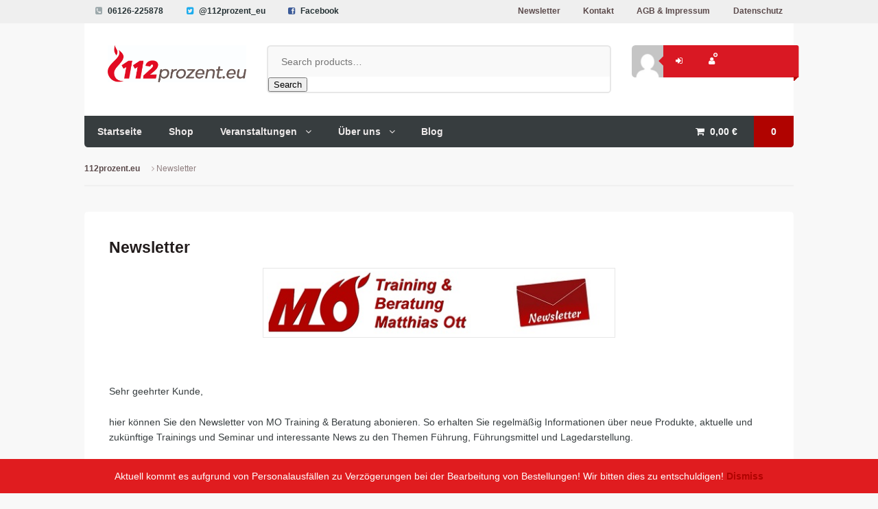

--- FILE ---
content_type: text/css
request_url: https://112prozent.eu/wp-content/themes/superstore/styles/red.css
body_size: 25916
content:
/**
 * Variables
 */
@-webkit-keyframes spin-360 {
  from {
    -webkit-transform: rotate(0);
    /* Saf3.1+, Chrome */
    -moz-transform: rotate(0);
    /* FF3.5+ */
    -ms-transform: rotate(0);
    /* IE9 */
    -o-transform: rotate(0);
    /* Opera 10.5 */
    transform: rotate(0);
    zoom: 1;
  }
  50% {
    -webkit-transform: rotate(180deg);
    /* Saf3.1+, Chrome */
    -moz-transform: rotate(180deg);
    /* FF3.5+ */
    -ms-transform: rotate(180deg);
    /* IE9 */
    -o-transform: rotate(180deg);
    /* Opera 10.5 */
    transform: rotate(180deg);
    zoom: 1;
  }
  to {
    -webkit-transform: rotate(360deg);
    /* Saf3.1+, Chrome */
    -moz-transform: rotate(360deg);
    /* FF3.5+ */
    -ms-transform: rotate(360deg);
    /* IE9 */
    -o-transform: rotate(360deg);
    /* Opera 10.5 */
    transform: rotate(360deg);
    zoom: 1;
  }
}
@-moz-keyframes spin-360 {
  from {
    -webkit-transform: rotate(0);
    /* Saf3.1+, Chrome */
    -moz-transform: rotate(0);
    /* FF3.5+ */
    -ms-transform: rotate(0);
    /* IE9 */
    -o-transform: rotate(0);
    /* Opera 10.5 */
    transform: rotate(0);
    zoom: 1;
  }
  50% {
    -webkit-transform: rotate(180deg);
    /* Saf3.1+, Chrome */
    -moz-transform: rotate(180deg);
    /* FF3.5+ */
    -ms-transform: rotate(180deg);
    /* IE9 */
    -o-transform: rotate(180deg);
    /* Opera 10.5 */
    transform: rotate(180deg);
    zoom: 1;
  }
  to {
    -webkit-transform: rotate(360deg);
    /* Saf3.1+, Chrome */
    -moz-transform: rotate(360deg);
    /* FF3.5+ */
    -ms-transform: rotate(360deg);
    /* IE9 */
    -o-transform: rotate(360deg);
    /* Opera 10.5 */
    transform: rotate(360deg);
    zoom: 1;
  }
}
@-o-keyframes spin-360 {
  from {
    -webkit-transform: rotate(0);
    /* Saf3.1+, Chrome */
    -moz-transform: rotate(0);
    /* FF3.5+ */
    -ms-transform: rotate(0);
    /* IE9 */
    -o-transform: rotate(0);
    /* Opera 10.5 */
    transform: rotate(0);
    zoom: 1;
  }
  50% {
    -webkit-transform: rotate(180deg);
    /* Saf3.1+, Chrome */
    -moz-transform: rotate(180deg);
    /* FF3.5+ */
    -ms-transform: rotate(180deg);
    /* IE9 */
    -o-transform: rotate(180deg);
    /* Opera 10.5 */
    transform: rotate(180deg);
    zoom: 1;
  }
  to {
    -webkit-transform: rotate(360deg);
    /* Saf3.1+, Chrome */
    -moz-transform: rotate(360deg);
    /* FF3.5+ */
    -ms-transform: rotate(360deg);
    /* IE9 */
    -o-transform: rotate(360deg);
    /* Opera 10.5 */
    transform: rotate(360deg);
    zoom: 1;
  }
}
@keyframes spin-360 {
  from {
    -webkit-transform: rotate(0);
    /* Saf3.1+, Chrome */
    -moz-transform: rotate(0);
    /* FF3.5+ */
    -ms-transform: rotate(0);
    /* IE9 */
    -o-transform: rotate(0);
    /* Opera 10.5 */
    transform: rotate(0);
    zoom: 1;
  }
  50% {
    -webkit-transform: rotate(180deg);
    /* Saf3.1+, Chrome */
    -moz-transform: rotate(180deg);
    /* FF3.5+ */
    -ms-transform: rotate(180deg);
    /* IE9 */
    -o-transform: rotate(180deg);
    /* Opera 10.5 */
    transform: rotate(180deg);
    zoom: 1;
  }
  to {
    -webkit-transform: rotate(360deg);
    /* Saf3.1+, Chrome */
    -moz-transform: rotate(360deg);
    /* FF3.5+ */
    -ms-transform: rotate(360deg);
    /* IE9 */
    -o-transform: rotate(360deg);
    /* Opera 10.5 */
    transform: rotate(360deg);
    zoom: 1;
  }
}
@-webkit-keyframes popin {
  from {
    -webkit-transform: scale(0);
    -moz-transform: scale(0);
    -ms-transform: scale(0);
    -o-transform: scale(0);
    transform: scale(0);
  }
  60% {
    -webkit-transform: scale(0.005);
    -moz-transform: scale(0.005);
    -ms-transform: scale(0.005);
    -o-transform: scale(0.005);
    transform: scale(0.005);
  }
  95% {
    -webkit-transform: scale(1.05);
    -moz-transform: scale(1.05);
    -ms-transform: scale(1.05);
    -o-transform: scale(1.05);
    transform: scale(1.05);
  }
  to {
    -webkit-transform: scale(1);
    -moz-transform: scale(1);
    -ms-transform: scale(1);
    -o-transform: scale(1);
    transform: scale(1);
  }
}
@-moz-keyframes popin {
  from {
    -webkit-transform: scale(0);
    -moz-transform: scale(0);
    -ms-transform: scale(0);
    -o-transform: scale(0);
    transform: scale(0);
  }
  60% {
    -webkit-transform: scale(0.005);
    -moz-transform: scale(0.005);
    -ms-transform: scale(0.005);
    -o-transform: scale(0.005);
    transform: scale(0.005);
  }
  95% {
    -webkit-transform: scale(1.05);
    -moz-transform: scale(1.05);
    -ms-transform: scale(1.05);
    -o-transform: scale(1.05);
    transform: scale(1.05);
  }
  to {
    -webkit-transform: scale(1);
    -moz-transform: scale(1);
    -ms-transform: scale(1);
    -o-transform: scale(1);
    transform: scale(1);
  }
}
@-o-keyframes popin {
  from {
    -webkit-transform: scale(0);
    -moz-transform: scale(0);
    -ms-transform: scale(0);
    -o-transform: scale(0);
    transform: scale(0);
  }
  60% {
    -webkit-transform: scale(0.005);
    -moz-transform: scale(0.005);
    -ms-transform: scale(0.005);
    -o-transform: scale(0.005);
    transform: scale(0.005);
  }
  95% {
    -webkit-transform: scale(1.05);
    -moz-transform: scale(1.05);
    -ms-transform: scale(1.05);
    -o-transform: scale(1.05);
    transform: scale(1.05);
  }
  to {
    -webkit-transform: scale(1);
    -moz-transform: scale(1);
    -ms-transform: scale(1);
    -o-transform: scale(1);
    transform: scale(1);
  }
}
@keyframes popin {
  from {
    -webkit-transform: scale(0);
    -moz-transform: scale(0);
    -ms-transform: scale(0);
    -o-transform: scale(0);
    transform: scale(0);
  }
  60% {
    -webkit-transform: scale(0.005);
    -moz-transform: scale(0.005);
    -ms-transform: scale(0.005);
    -o-transform: scale(0.005);
    transform: scale(0.005);
  }
  95% {
    -webkit-transform: scale(1.05);
    -moz-transform: scale(1.05);
    -ms-transform: scale(1.05);
    -o-transform: scale(1.05);
    transform: scale(1.05);
  }
  to {
    -webkit-transform: scale(1);
    -moz-transform: scale(1);
    -ms-transform: scale(1);
    -o-transform: scale(1);
    transform: scale(1);
  }
}
@-webkit-keyframes salepulse {
  from {
    -webkit-transform: scale(1);
    -moz-transform: scale(1);
    -ms-transform: scale(1);
    -o-transform: scale(1);
    transform: scale(1);
  }
  70% {
    -webkit-transform: scale(1.1);
    -moz-transform: scale(1.1);
    -ms-transform: scale(1.1);
    -o-transform: scale(1.1);
    transform: scale(1.1);
  }
  to {
    -webkit-transform: scale(1);
    -moz-transform: scale(1);
    -ms-transform: scale(1);
    -o-transform: scale(1);
    transform: scale(1);
  }
}
@-moz-keyframes salepulse {
  from {
    -webkit-transform: scale(1);
    -moz-transform: scale(1);
    -ms-transform: scale(1);
    -o-transform: scale(1);
    transform: scale(1);
  }
  70% {
    -webkit-transform: scale(1.1);
    -moz-transform: scale(1.1);
    -ms-transform: scale(1.1);
    -o-transform: scale(1.1);
    transform: scale(1.1);
  }
  to {
    -webkit-transform: scale(1);
    -moz-transform: scale(1);
    -ms-transform: scale(1);
    -o-transform: scale(1);
    transform: scale(1);
  }
}
@-o-keyframes salepulse {
  from {
    -webkit-transform: scale(1);
    -moz-transform: scale(1);
    -ms-transform: scale(1);
    -o-transform: scale(1);
    transform: scale(1);
  }
  70% {
    -webkit-transform: scale(1.1);
    -moz-transform: scale(1.1);
    -ms-transform: scale(1.1);
    -o-transform: scale(1.1);
    transform: scale(1.1);
  }
  to {
    -webkit-transform: scale(1);
    -moz-transform: scale(1);
    -ms-transform: scale(1);
    -o-transform: scale(1);
    transform: scale(1);
  }
}
@keyframes salepulse {
  from {
    -webkit-transform: scale(1);
    -moz-transform: scale(1);
    -ms-transform: scale(1);
    -o-transform: scale(1);
    transform: scale(1);
  }
  70% {
    -webkit-transform: scale(1.1);
    -moz-transform: scale(1.1);
    -ms-transform: scale(1.1);
    -o-transform: scale(1.1);
    transform: scale(1.1);
  }
  to {
    -webkit-transform: scale(1);
    -moz-transform: scale(1);
    -ms-transform: scale(1);
    -o-transform: scale(1);
    transform: scale(1);
  }
}
@-webkit-keyframes glowbutton {
  from {
    background-color: #d91823;
  }
  50% {
    background-color: #fb3a45;
  }
  to {
    background-color: #d91823;
  }
}
@-moz-keyframes glowbutton {
  from {
    background-color: #d91823;
  }
  50% {
    background-color: #fb3a45;
  }
  to {
    background-color: #d91823;
  }
}
@-o-keyframes glowbutton {
  from {
    background-color: #d91823;
  }
  50% {
    background-color: #fb3a45;
  }
  to {
    background-color: #d91823;
  }
}
@keyframes glowbutton {
  from {
    background-color: #d91823;
  }
  50% {
    background-color: #fb3a45;
  }
  to {
    background-color: #d91823;
  }
}
@-webkit-keyframes slidedown {
  from {
    top: -500px;
  }
  95% {
    top: 1em;
  }
  to {
    top: 0;
  }
}
@-moz-keyframes slidedown {
  from {
    top: -500px;
  }
  95% {
    top: 1em;
  }
  to {
    top: 0;
  }
}
@-o-keyframes slidedown {
  from {
    top: -500px;
  }
  95% {
    top: 1em;
  }
  to {
    top: 0;
  }
}
@keyframes slidedown {
  from {
    top: -500px;
  }
  95% {
    top: 1em;
  }
  to {
    top: 0;
  }
}
span.onsale,
span.onsale:after {
  background: #e01c1f;
}
body {
  color: #5b4a4b;
  background: #f8f8f8;
}
::selection {
  background: #5b4a4b;
  color: white;
}
::-moz-selection {
  background: #5b4a4b;
  color: white;
}
.flex-direction-nav a:hover {
  color: #fff;
}
.flex-direction-nav .flex-next {
  box-shadow: 0.618em 0 0 0 #d91823;
  -webkit-box-shadow: 0.618em 0 0 0 #d91823;
}
.flex-direction-nav .flex-prev {
  box-shadow: -0.618em 0 0 0 #d91823;
  -webkit-box-shadow: -0.618em 0 0 0 #d91823;
}
hr {
  background-color: #e7e7e7;
}
a {
  color: #d91823;
}
a:hover {
  color: #b70001;
}
h1,
h2,
h3,
h4,
h5,
h6 {
  color: #221c1c;
}
h1 a,
h2 a,
h3 a,
h4 a,
h5 a,
h6 a {
  color: #221c1c;
}
h1 a:hover,
h2 a:hover,
h3 a:hover,
h4 a:hover,
h5 a:hover,
h6 a:hover {
  color: #d91823;
}
table {
  background: #f8f8f8;
}
table thead th {
  background: #ffffff;
  border-bottom: 2px solid #e7e7e7;
}
table tbody th {
  background: #ffffff;
}
table tbody tr:nth-child(2n) td {
  background: #fbfbfb;
}
#navigation ul.rss li.sub-email {
  color: #5b4a4b;
}
#navigation .nav a {
  color: #ede9e9;
}
#navigation .nav a:hover {
  color: #5b4a4b;
}
#navigation {
  background: #5b4a4b;
}
#header .site-title a,
#header .site-description a {
  color: #221c1c;
}
#header .nav-toggle:after {
  background: #e7e7e7;
}
#header .site-description {
  color: #776162;
}
#header .account .account-links:before {
  border: 0.618em solid #d91823;
  border-color: transparent #d91823 transparent transparent;
}
#header .account .account-links ul {
  background-color: #d91823;
}
#header .account .account-links ul li a {
  color: #ffffff;
}
#header .account .account-links ul li a:hover {
  background-color: #c80712;
}
.footer-wrap {
  background: #5b4a4b;
  color: #a89596;
}
.footer-wrap a {
  color: #d6cdce;
}
.footer-wrap a:hover {
  color: #ede9e9;
}
.footer-wrap.contact {
  background: #4a393a;
  border-top: 4px solid #d91823;
}
#footer-widgets .widget > h3 {
  color: #f8f8f8;
}
/* 2.7 Breadcrumbs */
.breadcrumbs-wrap {
  border-bottom: 2px solid #f0f0f0;
}
.breadcrumbs-wrap .breadcrumb {
  color: #8e7d7e;
}
.breadcrumbs-wrap .breadcrumb a {
  color: #5b4a4b;
}
.breadcrumbs-wrap .breadcrumb .sep:after {
  color: #b09fa0;
}
.archive-header {
  border-bottom: #e7e7e7 1px solid;
}
.post img,
.type-page img,
.post img.thumbnail,
.type-page img.thumbnail {
  border: 1px solid #e7e7e7;
}
.post img:hover,
.type-page img:hover,
.post img.thumbnail:hover,
.type-page img.thumbnail:hover {
  border-color: #cecece;
}
.post .wp-caption,
.type-page .wp-caption {
  background: #f8f8f8;
  border: 1px solid #e7e7e7;
}
.nav-entries a {
  color: #5b4a4b;
}
.woo-pagination a:hover {
  background: #e7e7e7;
}
.woo-pagination .page-numbers.current {
  background: #ffffff;
  color: #5b4a4b;
}
#post-entries a {
  background: #f3f3f3;
}
#post-entries a:hover {
  background: #d91823;
  color: #ffffff;
}
#connect {
  background: #f8f8f8;
  border-top: 1px solid #e7e7e7;
}
.widget h3 {
  color: #5b4a4b;
}
#searchform {
  border: 2px solid #e7e7e7;
}
#searchform .s,
#searchform #s {
  color: #5b4a4b;
}
#searchform:hover,
#searchform:focus,
#searchform:active {
  border-color: #d91823;
}
.widget_woo_flickr a img {
  border: 1px solid #e7e7e7;
}
.widget_woo_flickr a:hover img {
  border-color: #cecece;
}
#wp-calendar th,
#wp-calendar td {
  background: #dfdfdf;
}
#wp-calendar td {
  color: #776162;
}
.widget_woo_blogauthorinfo .avatar {
  border: 1px solid #e7e7e7;
}
.woocommerce_tabs ul.nav-tabs li a,
.woocommerce-tabs ul.nav-tabs li a,
.woocommerce_tabs ul.tabs li a,
.woocommerce-tabs ul.tabs li a {
  background: #f3f3f3;
}
.woocommerce_tabs ul.nav-tabs li a:hover,
.woocommerce-tabs ul.nav-tabs li a:hover,
.woocommerce_tabs ul.tabs li a:hover,
.woocommerce-tabs ul.tabs li a:hover {
  color: #d91823;
}
.woocommerce_tabs ul.nav-tabs li.active a,
.woocommerce-tabs ul.nav-tabs li.active a,
.woocommerce_tabs ul.tabs li.active a,
.woocommerce-tabs ul.tabs li.active a {
  background: #ffffff;
  color: #5b4a4b;
}
.woocommerce_tabs ul.nav-tabs li.active a:after,
.woocommerce-tabs ul.nav-tabs li.active a:after,
.woocommerce_tabs ul.tabs li.active a:after,
.woocommerce-tabs ul.tabs li.active a:after {
  background: #ffffff;
}
.woocommerce_tabs .panel,
.woocommerce-tabs .panel,
.woocommerce_tabs .tab,
.woocommerce-tabs .tab {
  background: #ffffff;
}
#sidebar #searchform,
#footer-widgets #searchform {
  background: #ffffff;
}
#sidebar .widget {
  background: #f5f5f5;
}
#comments li.comment .comment_container .comment-text:after {
  border: 1em solid #ffffff;
  border-color: transparent transparent transparent #ffffff;
}
#comments li.comment .comment_container .comment-head {
  color: #8e7d7e;
}
#reviews #comments li.comment .comment_container .comment-text:after {
  border-color: transparent #ffffff transparent transparent;
}
#respond h3 #cancel-comment-reply-link {
  color: #d91823;
}
#respond label {
  color: #776162;
}
#archives .archives_list {
  border-left: 1px solid #e7e7e7;
}
#archives .archives_list .date {
  color: #776162;
}
#archives .archives_list .comments a {
  color: #856c6e;
}
h3.archive_year {
  color: #5b4a4b;
}
.page-template-template-contact-php .location-twitter .contact-social #twitter ul li a.time {
  color: #856c6e;
}
.page-template-template-contact-php .location-twitter .contact-social #connect {
  border-top: 1px solid #e7e7e7;
}
.image-gallery-item img {
  border: 1px solid #dfdfdf;
  background: #f8f8f8;
}
.image-gallery-item img:hover {
  border: 1px solid #c5c5c5;
}
.home .widget_woothemes_testimonials .testimonials .quote .testimonials-text {
  background: #ffffff;
}
.home .widget_woothemes_testimonials .testimonials .quote .testimonials-text:after {
  border: 1em solid #ffffff;
  border-color: #ffffff transparent transparent transparent;
}
.flex-control-paging li a {
  background: #d6d6d6;
}
.flex-control-paging li a.flex-active {
  background: #d91823;
}
input[type=text],
input.input-text,
textarea,
input.txt,
input[type=tel],
input[type=email] {
  border: 1px solid #e7e7e7;
  background-color: #ffffff;
}
input[type=text]:hover,
input.input-text:hover,
textarea:hover,
input.txt:hover,
input[type=tel]:hover,
input[type=email]:hover,
input[type=text]:active,
input.input-text:active,
textarea:active,
input.txt:active,
input[type=tel]:active,
input[type=email]:active {
  border-color: #d6d6d6;
}
input[type="radio"] {
  border: 0.202em solid #e7e7e7;
  background-color: #e7e7e7;
}
input[type="radio"]:checked {
  background-color: #d91823;
}
a.button,
a.comment-reply-link,
#commentform #submit,
.submit,
input[type=submit],
input.button,
button.button,
#wrapper .woo-sc-button,
.added_to_cart {
  background-color: #5b4a4b;
  color: #f8f8f8;
}
a.button:hover,
a.comment-reply-link:hover,
#commentform #submit:hover,
.submit:hover,
input[type=submit]:hover,
input.button:hover,
button.button:hover,
#wrapper .woo-sc-button:hover,
.added_to_cart:hover {
  background-color: #d91823;
  color: #ffffff;
}
a.button:active,
a.comment-reply-link:active,
#commentform #submit:active,
.submit:active,
input[type=submit]:active,
input.button:active,
button.button:active,
#wrapper .woo-sc-button:active,
.added_to_cart:active {
  background-color: #b70001;
}
#footer-widgets .button {
  background: #d91823;
}
p.woo-sc-box,
div.woo-sc-box {
  color: #302828;
}
p.woo-sc-box.info,
div.woo-sc-box.info {
  border-color: #e7e7e7;
  background-color: #f8f8f8;
}
p.woo-sc-box.normal,
div.woo-sc-box.normal {
  border-color: #e7e7e7;
  background-color: #f8f8f8;
}
#tiptip_content {
  background: #5b4a4b;
}
#tiptip_holder.tip_top #tiptip_arrow_inner {
  border-top-color: #5b4a4b;
}
#tiptip_holder.tip_bottom #tiptip_arrow_inner {
  border-bottom-color: #5b4a4b;
}
#tiptip_holder.tip_right #tiptip_arrow_inner {
  border-right-color: #5b4a4b;
}
#tiptip_holder.tip_left #tiptip_arrow_inner {
  border-left-color: #5b4a4b;
}
/* Webkit Hacks  */
@media screen and (-webkit-min-device-pixel-ratio: 0) {
  #tiptip_content {
    background-color: #5b4a4b;
  }
  #tiptip_holder.tip_bottom #tiptip_arrow_inner {
    border-bottom-color: #5b4a4b;
  }
  #tiptip_holder.tip_top #tiptip_arrow_inner {
    border-top-color: #5b4a4b;
  }
}
@media only screen and (min-width: 768px) {
  #top ul.nav {
    /* LEVEL 2 */
  }
  #top ul.nav > li a {
    color: #5b4a4b;
  }
  #top ul.nav > li a:hover {
    color: #392829;
  }
  #top ul.nav ul.sub-menu {
    background: #ffffff;
  }
  #navigation ul.nav > li:hover a {
    color: #ffffff;
  }
  #navigation ul.nav > li a:hover {
    color: #ffffff;
  }
  #navigation ul.nav > li.current_page_item a,
  #navigation ul.nav li.current_page_parent a,
  #navigation ul.nav li.current-menu-ancestor a,
  #navigation ul.nav li.current-cat a,
  #navigation ul.nav li.current-menu-item a {
    color: #ffffff;
    background: #d91823;
  }
  #navigation ul.nav > li.parent > a:hover {
    background: #4a393a;
  }
  #navigation ul.nav > li.parent:hover {
    background: #ffffff;
  }
  #navigation ul.nav > li.parent:hover a {
    background: #4a393a;
  }
  #header .header-top {
    background: #ffffff;
  }
  #header .header-top .row .account .account-links:after {
    border-color: #b70001 transparent transparent transparent;
  }
  #header .header-top .row .account .account-links ul {
    box-shadow: 0.618em 0 0 0 #d91823;
    -webkit-box-shadow: 0.618em 0 0 0 #d91823;
  }
  #sidebar {
    color: #9f8e8f;
  }
  #sidebar h1,
  #sidebar h2,
  #sidebar h3,
  #sidebar h4,
  #sidebar h5,
  #sidebar h6 {
    color: #7d6c6d;
  }
  #sidebar .widget a {
    color: #7d6c6d;
  }
  #sidebar .widget a:hover {
    color: #d91823;
  }
  #sidebar .widget a.button {
    color: #ffffff;
  }
  article.post .post-meta ul {
    color: #c5c5c5;
  }
  article.post .post-meta ul li a {
    color: #7d6c6d;
  }
  article.post .post-meta ul li:before {
    color: #d6d6d6;
  }
  article.post .entry .wp-caption,
  article.page .entry .wp-caption {
    background: #ffffff;
    color: #8e7d7e;
  }
  #post-author .profile-content {
    background: #f0f0f0;
  }
  /* 5. FOOTER WIDGETS */
  #content + .breadcrumbs-wrap {
    background: #f5f5f5;
  }
  .footer-wrap.contact ul li:before {
    background: #392829;
    color: #5b4a4b;
  }
}
#header ul.cart li.container a.cart-contents {
  color: #f8f8f8;
}
#header ul.cart li.container a.cart-contents span.contents {
  background: #d91823;
}
#header ul.cart li.container a.cart-contents:hover {
  background: #d91823;
}
#header ul.cart li.container a.cart-contents:hover span.contents {
  background: #c80712;
}
#header ul.cart li.container.active a.cart-contents {
  background: #d91823;
}
#header ul.cart li.container.active a.cart-contents span.contents {
  background: #c80712;
}
#header ul.cart li.container:hover a.cart-contents {
  background: #d91823;
}
#header ul.cart li.container:hover a.cart-contents span.contents {
  background: #c80712;
}
.star-rating:before {
  color: #d2c1c2;
}
.star-rating span:before {
  color: #d91823;
}
p.stars span a:hover:before,
p.stars span a:focus:before,
p.stars span a.active:before {
  color: #5b4a4b;
}
.single-product .summary p.price del .amount {
  color: #c5c5c5;
}
a.remove {
  color: #ffffff;
}
#sidebar .widget_shopping_cart {
  background: #ffffff;
}
.widget_layered_nav ul li,
.widget_layered_nav_filters ul li {
  border-bottom: 1px solid #e9e9e9;
}
.widget_layered_nav ul li a:before,
.widget_layered_nav_filters ul li a:before {
  color: #8e7d7e;
}
.widget_price_filter .ui-slider .ui-slider-handle {
  border: 1px solid #d91823;
}
.widget_price_filter .ui-slider .ui-slider-range {
  background: #d91823;
}
.widget_price_filter .price_slider_wrapper .ui-widget-content {
  background: #e7e7e7;
}
.widget_onsale h3:after,
.widget_featured_products h3:after,
.widget_random_products h3:after,
.widget_recently_viewed_products h3:after,
.widget_recent_products h3:after,
.widget_recent_reviews h3:after,
.widget_product_tag_cloud h3:after,
.widget_top_rated_products h3:after,
.widget_product_categories h3:after,
.widget_best_sellers h3:after,
.widget_layered_nav h3:after,
.widget_layered_nav_filters h3:after,
.widget_price_filter h3:after,
.widget_search h3:after,
.widget_product_search h3:after {
  color: #b4b4b4;
}
.woocommerce_message,
.woocommerce_info,
.woocommerce_error,
.woocommerce-message,
.woocommerce-info,
.woocommerce-error,
.noreviews,
#infscr-loading,
.create-account p:first-child {
  border-left: 1px solid #e7e7e7;
  border-bottom: 1px solid #e7e7e7;
  border-right: 1px solid #e7e7e7;
  background: #ffffff;
}
.quantity .plus,
.quantity .minus {
  background: #d91823;
}
.quantity .plus:hover,
.quantity .minus:hover {
  background: #d91823;
}
ul.products li.product {
  background: #f3f3f3;
}
ul.products li.product a:hover h3 {
  color: #d91823;
}
ul.products li.product .img-wrap {
  background: #ffffff;
}
ul.products li.product .img-wrap .price {
  background: #d91823;
}
ul.products li.product .img-wrap .price:after {
  border-color: #b70001 transparent transparent transparent;
}
ul.products li.product h3 {
  background: #ffffff;
}
ul.products li.product .categories {
  background: #ffffff;
}
ul.products li.product .categories a {
  color: #9f8e8f;
}
ul.products li.product .categories a:hover {
  color: #5b4a4b;
}
ul.products li.product .out-of-stock {
  color: #e01c1f;
  background: #ffffff;
}
ul.products li.product .rating-wrap .review-count {
  color: #8e7d7e;
}
ul.products li.product.sale .img-wrap .price {
  background: #e01c1f;
}
ul.products li.product.sale .img-wrap .price:after {
  border-color: #e01c1f transparent transparent transparent;
}
ul.products li.product.sale .onsale,
ul.products li.product.sale .onsale:after {
  background: #e01c1f;
}
.home div.woocommerce .widget_brand_thumbnails {
  background-color: #ffffff;
  -webkit-box-shadow: 20em 0 0 0 #ffffff, -20em 0 0 0 #ffffff;
  box-shadow: 20em 0 0 0 #ffffff, -20em 0 0 0 #ffffff;
}
.home div.woocommerce ul.featured {
  background-color: #efefef;
  -webkit-box-shadow: 20em 0 0 0 #efefef, -20em 0 0 0 #efefef;
  box-shadow: 20em 0 0 0 #efefef, -20em 0 0 0 #efefef;
}
.woocommerce_result_count,
.woocommerce_ordering,
.woocommerce-ordering {
  color: #8e7d7e;
}
.single-product .single_variation_wrap .price {
  color: #221c1c;
}
.single-product .summary .rating-wrap {
  background: #f3f3f3;
}
.single-product .summary form.cart {
  background: #ffffff;
}
.single-product .summary form.cart .quantity .qty {
  background: #f8f8f8;
}
.single-product .related,
.single-product .upsells,
.single-product #tab-reviews {
  border-top: 2px solid #f0f0f0;
}
ul.order_details {
  border: 1px solid #e7e7e7;
}
ul.order_details li {
  border-right: 1px solid #e7e7e7;
  color: #b09fa0;
}
ul.order_details li strong {
  color: #5b4a4b;
}
ul.digital-downloads li {
  border-bottom: 1px solid #e7e7e7;
}
table.cart .actions .checkout-button {
  background: #d91823;
}
table.cart .actions .checkout-button:hover {
  background: #c80712;
}
#payment {
  border: 1px solid #e7e7e7;
}
#payment .payment_methods {
  border-bottom: 1px solid #e7e7e7;
}
#payment .payment_methods li {
  border-bottom: 1px solid #e7e7e7;
}
#payment .payment_methods li .payment_box {
  background-color: #f8f8f8;
  background-image: -webkit-gradient(linear, left top, left bottom, from(#f8f8f8), to(#f4f4f4));
  /* Saf4+, Chrome */
  background-image: -webkit-linear-gradient(top, #f8f8f8, #f4f4f4);
  /* Chrome 10+, Saf5.1+, iOS 5+ */
  background-image: -moz-linear-gradient(top, #f8f8f8, #f4f4f4);
  /* FF3.6+ */
  background-image: -ms-linear-gradient(top, #f8f8f8, #f4f4f4);
  /* IE10 */
  background-image: -o-linear-gradient(top, #f8f8f8, #f4f4f4);
  /* Opera 11.10+ */
  background-image: linear-gradient(to bottom, #f8f8f8, #f4f4f4);
  border-top: 1px solid #e7e7e7;
}
.home #content div.woocommerce ul.featured li.featured .excerpt {
  color: #5b4a4b;
}
.home #content div.woocommerce .widget_woo_product_categories ul.products li.product a h2 {
  background: #d91823;
  color: #f8f8f8;
}
.home #content div.woocommerce .widget_woo_product_categories ul.products li.product a .view-more {
  background: #d91823;
}
.home #content div.woocommerce .widget_woo_product_categories ul.products li.product a:hover .view-more:hover {
  background: #d91823;
}
@media only screen and (min-width: 768px) {
  #header ul.cart li.container .widget {
    background: #ffffff;
  }
  #header ul.cart li.container .widget li.cart_list_product {
    border-bottom: 1px solid #e7e7e7;
  }
  #header ul.cart li.container .widget li.cart_list_product .product-data .quantity {
    color: #5b4a4b;
  }
  .single-product .summary .price .amount {
    color: #d91823;
  }
  .single-product .summary .single_variation_wrap:after {
    content: "\0020";
    display: block;
    height: 0;
    overflow: hidden;
    clear: both;
  }
  .single-product .summary .group_table .quantity .qty {
    background: #ffffff !important;
  }
}
